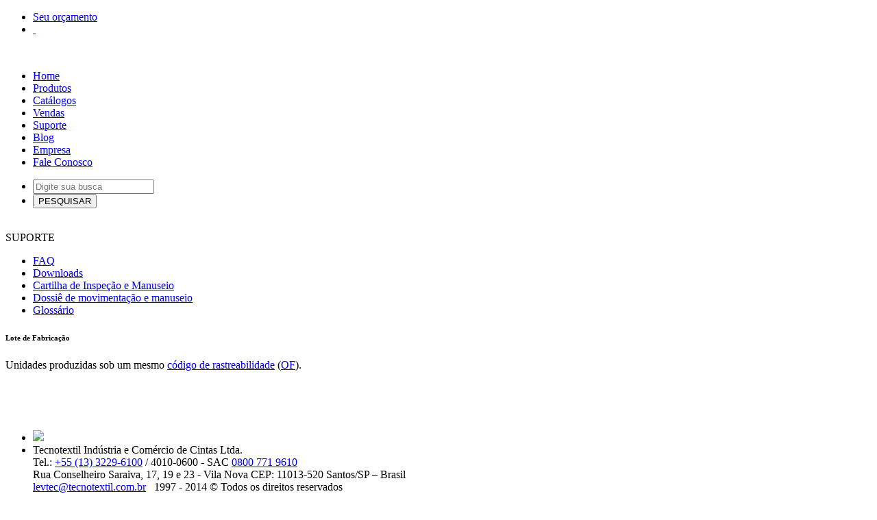

--- FILE ---
content_type: text/html; charset=UTF-8
request_url: https://www.tecnotextil.com.br/glossario/lote-de-fabricacao/
body_size: 28052
content:
<!doctype html>
<!--[if lt IE 7]> <html class="no-js lt-ie9 lt-ie8 lt-ie7" lang="pt-br" prefix="og: http://ogp.me/ns# fb: http://ogp.me/ns/fb# article: http://ogp.me/ns/article#" prefix="og: http://ogp.me/ns# fb: http://ogp.me/ns/fb#"> <![endif]-->
<!--[if IE 7]>    <html class="no-js lt-ie9 lt-ie8" lang="pt-br" prefix="og: http://ogp.me/ns# fb: http://ogp.me/ns/fb# article: http://ogp.me/ns/article#" prefix="og: http://ogp.me/ns# fb: http://ogp.me/ns/fb#"> <![endif]-->
<!--[if IE 8]>    <html class="no-js lt-ie9" lang="pt-br" prefix="og: http://ogp.me/ns# fb: http://ogp.me/ns/fb# article: http://ogp.me/ns/article#" prefix="og: http://ogp.me/ns# fb: http://ogp.me/ns/fb#"> <![endif]-->
<!--[if gt IE 8]><!--> <html class="no-js" lang="pt-br" prefix="og: http://ogp.me/ns# fb: http://ogp.me/ns/fb# article: http://ogp.me/ns/article#" prefix="og: http://ogp.me/ns# fb: http://ogp.me/ns/fb#"> <!--<![endif]-->
<head>
	<meta charset="UTF-8" />
	<meta name="language" content="PT-BR" />
	<meta name="revisit-after" content="7 days" />
	<meta name="distribution" content="global" />
	<meta name="audience" content="all" />
	<meta name="url" content="https://www.tecnotextil.com.br/" />
	<meta name="rating" content="general" />
	<meta name="author" content="Tecnotextil / Levtec" />
	<meta name="creator" content="Tecnotextil - Segurança em Movimentação de Cargas" />
	<meta name="publisher" content="Tecnotextil - Segurança em Movimentação de Cargas" />
	<meta name="copyright" content="Copyright Tecnotextil" />

	<title>Lote de Fabricação | Tecnotextil</title>

<link rel="stylesheet" href="https://www.tecnotextil.com.br/wp-content/plugins/sitepress-multilingual-cms/res/css/language-selector.css?v=2.6.0" type="text/css" media="all" />


			<meta property="og:url" content="https://www.tecnotextil.com.br/glossario/lote-de-fabricacao/" />
		<meta property="og:image" content="https://www.tecnotextil.com.br/wp-content/themes/tecnotextil/images/tecnotextil-facebook-splash.jpg" />
	<meta property="og:site_name" content="Tecnotextil - Segurança em Movimentação de Cargas" />

	<meta property="og:type" content="website" />
	<meta property="og:locale" content="pt_br" />
	<meta property="fb:admins" content="1245678524,100000250244136" />
	<meta property="fb:page_id" content="145254448873706" />
	<meta property="fb:app_id" content="101677883314410" />



	<meta name="classification" content="comercialização de cintas para elevação de cargas, cintas de poliéster, cintas para movimentação de cargas, cintas para amarração de cargas, ferramentas e acessórios para movimentação de cargas, acessórios para amarração de cargas, acessórios para elevação de cargas, içamento de cargas" />
	<meta http-equiv="imagetoolbar" content="no" />
	<meta name="MSSmartTagsPreventParsing" content="true" />



	<link rel="shortcut icon" href="https://www.tecnotextil.com.br/favicon.ico" type="image/x-icon" />
	<link rel="icon" href="https://www.tecnotextil.com.br/favicon.ico" type="image/x-icon" />

	<link rel="profile" href="http://gmpg.org/xfn/11" />
	<link rel="pingback" href="https://www.tecnotextil.com.br/xmlrpc.php" />
	<meta name="viewport" content="width=device-width" />

	<link href='https://fonts.googleapis.com/css?family=Droid+Sans' rel='stylesheet' type='text/css' />
	<link rel="stylesheet" type="text/css" media="all" href="https://www.tecnotextil.com.br/wp-content/themes/tecnotextil/style.css" />
	
	<script src="https://www.tecnotextil.com.br/wp-content/themes/tecnotextil/js/libs/modernizr-2.5.3.min.js"></script>

	<!--[if lt IE 9]>
	<script src="https://www.tecnotextil.com.br/wp-content/themes/tecnotextil/js/html5.js" type="text/javascript"></script>
	<![endif]-->
	<meta name='robots' content='max-image-preview:large' />

<!-- SEO Ultimate (http://www.seodesignsolutions.com/wordpress-seo/) -->
	<link rel="canonical" href="https://www.tecnotextil.com.br/glossario/lote-de-fabricacao/" />
	<meta property="og:title" content="Lote de Fabricação" />
	<meta property="og:url" content="https://www.tecnotextil.com.br/glossario/lote-de-fabricacao/" />
	<meta property="og:site_name" content="Tecnotextil" />
	<meta name="google-site-verification" content="ldv9xkbbn-k1tjA4Fzn12WiJXZZC7_s30keFueSKjHM" />
	<meta name="msvalidate.01" content="E0D3FD365FD159EB4F31FEE954B6D003" />
<!-- /SEO Ultimate -->

<link rel='dns-prefetch' href='//s.w.org' />
<link rel="alternate" type="application/rss+xml" title="Feed para Tecnotextil &raquo;" href="https://www.tecnotextil.com.br/feed/" />
<link rel="alternate" type="application/rss+xml" title="Feed de comentários para Tecnotextil &raquo;" href="https://www.tecnotextil.com.br/comments/feed/" />
<script type="text/javascript">
window._wpemojiSettings = {"baseUrl":"https:\/\/s.w.org\/images\/core\/emoji\/14.0.0\/72x72\/","ext":".png","svgUrl":"https:\/\/s.w.org\/images\/core\/emoji\/14.0.0\/svg\/","svgExt":".svg","source":{"concatemoji":"https:\/\/www.tecnotextil.com.br\/wp-includes\/js\/wp-emoji-release.min.js?ver=6.0.1"}};
/*! This file is auto-generated */
!function(e,a,t){var n,r,o,i=a.createElement("canvas"),p=i.getContext&&i.getContext("2d");function s(e,t){var a=String.fromCharCode,e=(p.clearRect(0,0,i.width,i.height),p.fillText(a.apply(this,e),0,0),i.toDataURL());return p.clearRect(0,0,i.width,i.height),p.fillText(a.apply(this,t),0,0),e===i.toDataURL()}function c(e){var t=a.createElement("script");t.src=e,t.defer=t.type="text/javascript",a.getElementsByTagName("head")[0].appendChild(t)}for(o=Array("flag","emoji"),t.supports={everything:!0,everythingExceptFlag:!0},r=0;r<o.length;r++)t.supports[o[r]]=function(e){if(!p||!p.fillText)return!1;switch(p.textBaseline="top",p.font="600 32px Arial",e){case"flag":return s([127987,65039,8205,9895,65039],[127987,65039,8203,9895,65039])?!1:!s([55356,56826,55356,56819],[55356,56826,8203,55356,56819])&&!s([55356,57332,56128,56423,56128,56418,56128,56421,56128,56430,56128,56423,56128,56447],[55356,57332,8203,56128,56423,8203,56128,56418,8203,56128,56421,8203,56128,56430,8203,56128,56423,8203,56128,56447]);case"emoji":return!s([129777,127995,8205,129778,127999],[129777,127995,8203,129778,127999])}return!1}(o[r]),t.supports.everything=t.supports.everything&&t.supports[o[r]],"flag"!==o[r]&&(t.supports.everythingExceptFlag=t.supports.everythingExceptFlag&&t.supports[o[r]]);t.supports.everythingExceptFlag=t.supports.everythingExceptFlag&&!t.supports.flag,t.DOMReady=!1,t.readyCallback=function(){t.DOMReady=!0},t.supports.everything||(n=function(){t.readyCallback()},a.addEventListener?(a.addEventListener("DOMContentLoaded",n,!1),e.addEventListener("load",n,!1)):(e.attachEvent("onload",n),a.attachEvent("onreadystatechange",function(){"complete"===a.readyState&&t.readyCallback()})),(e=t.source||{}).concatemoji?c(e.concatemoji):e.wpemoji&&e.twemoji&&(c(e.twemoji),c(e.wpemoji)))}(window,document,window._wpemojiSettings);
</script>
<style type="text/css">
img.wp-smiley,
img.emoji {
	display: inline !important;
	border: none !important;
	box-shadow: none !important;
	height: 1em !important;
	width: 1em !important;
	margin: 0 0.07em !important;
	vertical-align: -0.1em !important;
	background: none !important;
	padding: 0 !important;
}
</style>
	<link rel='stylesheet' id='wpml-cms-nav-css-css'  href='https://www.tecnotextil.com.br/wp-content/plugins/wpml-cms-nav/res/css/navigation.css?ver=1.2.7' type='text/css' media='all' />
<link rel='stylesheet' id='cms-navigation-style-base-css'  href='https://www.tecnotextil.com.br/wp-content/plugins/wpml-cms-nav/res/css/cms-navigation-base.css?ver=1.2.7' type='text/css' media='screen' />
<link rel='stylesheet' id='cms-navigation-style-css'  href='https://www.tecnotextil.com.br/wp-content/plugins/wpml-cms-nav/res/css/cms-navigation.css?ver=1.2.7' type='text/css' media='screen' />
<link rel='stylesheet' id='wp-block-library-css'  href='https://www.tecnotextil.com.br/wp-includes/css/dist/block-library/style.min.css?ver=6.0.1' type='text/css' media='all' />
<style id='global-styles-inline-css' type='text/css'>
body{--wp--preset--color--black: #000000;--wp--preset--color--cyan-bluish-gray: #abb8c3;--wp--preset--color--white: #ffffff;--wp--preset--color--pale-pink: #f78da7;--wp--preset--color--vivid-red: #cf2e2e;--wp--preset--color--luminous-vivid-orange: #ff6900;--wp--preset--color--luminous-vivid-amber: #fcb900;--wp--preset--color--light-green-cyan: #7bdcb5;--wp--preset--color--vivid-green-cyan: #00d084;--wp--preset--color--pale-cyan-blue: #8ed1fc;--wp--preset--color--vivid-cyan-blue: #0693e3;--wp--preset--color--vivid-purple: #9b51e0;--wp--preset--gradient--vivid-cyan-blue-to-vivid-purple: linear-gradient(135deg,rgba(6,147,227,1) 0%,rgb(155,81,224) 100%);--wp--preset--gradient--light-green-cyan-to-vivid-green-cyan: linear-gradient(135deg,rgb(122,220,180) 0%,rgb(0,208,130) 100%);--wp--preset--gradient--luminous-vivid-amber-to-luminous-vivid-orange: linear-gradient(135deg,rgba(252,185,0,1) 0%,rgba(255,105,0,1) 100%);--wp--preset--gradient--luminous-vivid-orange-to-vivid-red: linear-gradient(135deg,rgba(255,105,0,1) 0%,rgb(207,46,46) 100%);--wp--preset--gradient--very-light-gray-to-cyan-bluish-gray: linear-gradient(135deg,rgb(238,238,238) 0%,rgb(169,184,195) 100%);--wp--preset--gradient--cool-to-warm-spectrum: linear-gradient(135deg,rgb(74,234,220) 0%,rgb(151,120,209) 20%,rgb(207,42,186) 40%,rgb(238,44,130) 60%,rgb(251,105,98) 80%,rgb(254,248,76) 100%);--wp--preset--gradient--blush-light-purple: linear-gradient(135deg,rgb(255,206,236) 0%,rgb(152,150,240) 100%);--wp--preset--gradient--blush-bordeaux: linear-gradient(135deg,rgb(254,205,165) 0%,rgb(254,45,45) 50%,rgb(107,0,62) 100%);--wp--preset--gradient--luminous-dusk: linear-gradient(135deg,rgb(255,203,112) 0%,rgb(199,81,192) 50%,rgb(65,88,208) 100%);--wp--preset--gradient--pale-ocean: linear-gradient(135deg,rgb(255,245,203) 0%,rgb(182,227,212) 50%,rgb(51,167,181) 100%);--wp--preset--gradient--electric-grass: linear-gradient(135deg,rgb(202,248,128) 0%,rgb(113,206,126) 100%);--wp--preset--gradient--midnight: linear-gradient(135deg,rgb(2,3,129) 0%,rgb(40,116,252) 100%);--wp--preset--duotone--dark-grayscale: url('#wp-duotone-dark-grayscale');--wp--preset--duotone--grayscale: url('#wp-duotone-grayscale');--wp--preset--duotone--purple-yellow: url('#wp-duotone-purple-yellow');--wp--preset--duotone--blue-red: url('#wp-duotone-blue-red');--wp--preset--duotone--midnight: url('#wp-duotone-midnight');--wp--preset--duotone--magenta-yellow: url('#wp-duotone-magenta-yellow');--wp--preset--duotone--purple-green: url('#wp-duotone-purple-green');--wp--preset--duotone--blue-orange: url('#wp-duotone-blue-orange');--wp--preset--font-size--small: 13px;--wp--preset--font-size--medium: 20px;--wp--preset--font-size--large: 36px;--wp--preset--font-size--x-large: 42px;}.has-black-color{color: var(--wp--preset--color--black) !important;}.has-cyan-bluish-gray-color{color: var(--wp--preset--color--cyan-bluish-gray) !important;}.has-white-color{color: var(--wp--preset--color--white) !important;}.has-pale-pink-color{color: var(--wp--preset--color--pale-pink) !important;}.has-vivid-red-color{color: var(--wp--preset--color--vivid-red) !important;}.has-luminous-vivid-orange-color{color: var(--wp--preset--color--luminous-vivid-orange) !important;}.has-luminous-vivid-amber-color{color: var(--wp--preset--color--luminous-vivid-amber) !important;}.has-light-green-cyan-color{color: var(--wp--preset--color--light-green-cyan) !important;}.has-vivid-green-cyan-color{color: var(--wp--preset--color--vivid-green-cyan) !important;}.has-pale-cyan-blue-color{color: var(--wp--preset--color--pale-cyan-blue) !important;}.has-vivid-cyan-blue-color{color: var(--wp--preset--color--vivid-cyan-blue) !important;}.has-vivid-purple-color{color: var(--wp--preset--color--vivid-purple) !important;}.has-black-background-color{background-color: var(--wp--preset--color--black) !important;}.has-cyan-bluish-gray-background-color{background-color: var(--wp--preset--color--cyan-bluish-gray) !important;}.has-white-background-color{background-color: var(--wp--preset--color--white) !important;}.has-pale-pink-background-color{background-color: var(--wp--preset--color--pale-pink) !important;}.has-vivid-red-background-color{background-color: var(--wp--preset--color--vivid-red) !important;}.has-luminous-vivid-orange-background-color{background-color: var(--wp--preset--color--luminous-vivid-orange) !important;}.has-luminous-vivid-amber-background-color{background-color: var(--wp--preset--color--luminous-vivid-amber) !important;}.has-light-green-cyan-background-color{background-color: var(--wp--preset--color--light-green-cyan) !important;}.has-vivid-green-cyan-background-color{background-color: var(--wp--preset--color--vivid-green-cyan) !important;}.has-pale-cyan-blue-background-color{background-color: var(--wp--preset--color--pale-cyan-blue) !important;}.has-vivid-cyan-blue-background-color{background-color: var(--wp--preset--color--vivid-cyan-blue) !important;}.has-vivid-purple-background-color{background-color: var(--wp--preset--color--vivid-purple) !important;}.has-black-border-color{border-color: var(--wp--preset--color--black) !important;}.has-cyan-bluish-gray-border-color{border-color: var(--wp--preset--color--cyan-bluish-gray) !important;}.has-white-border-color{border-color: var(--wp--preset--color--white) !important;}.has-pale-pink-border-color{border-color: var(--wp--preset--color--pale-pink) !important;}.has-vivid-red-border-color{border-color: var(--wp--preset--color--vivid-red) !important;}.has-luminous-vivid-orange-border-color{border-color: var(--wp--preset--color--luminous-vivid-orange) !important;}.has-luminous-vivid-amber-border-color{border-color: var(--wp--preset--color--luminous-vivid-amber) !important;}.has-light-green-cyan-border-color{border-color: var(--wp--preset--color--light-green-cyan) !important;}.has-vivid-green-cyan-border-color{border-color: var(--wp--preset--color--vivid-green-cyan) !important;}.has-pale-cyan-blue-border-color{border-color: var(--wp--preset--color--pale-cyan-blue) !important;}.has-vivid-cyan-blue-border-color{border-color: var(--wp--preset--color--vivid-cyan-blue) !important;}.has-vivid-purple-border-color{border-color: var(--wp--preset--color--vivid-purple) !important;}.has-vivid-cyan-blue-to-vivid-purple-gradient-background{background: var(--wp--preset--gradient--vivid-cyan-blue-to-vivid-purple) !important;}.has-light-green-cyan-to-vivid-green-cyan-gradient-background{background: var(--wp--preset--gradient--light-green-cyan-to-vivid-green-cyan) !important;}.has-luminous-vivid-amber-to-luminous-vivid-orange-gradient-background{background: var(--wp--preset--gradient--luminous-vivid-amber-to-luminous-vivid-orange) !important;}.has-luminous-vivid-orange-to-vivid-red-gradient-background{background: var(--wp--preset--gradient--luminous-vivid-orange-to-vivid-red) !important;}.has-very-light-gray-to-cyan-bluish-gray-gradient-background{background: var(--wp--preset--gradient--very-light-gray-to-cyan-bluish-gray) !important;}.has-cool-to-warm-spectrum-gradient-background{background: var(--wp--preset--gradient--cool-to-warm-spectrum) !important;}.has-blush-light-purple-gradient-background{background: var(--wp--preset--gradient--blush-light-purple) !important;}.has-blush-bordeaux-gradient-background{background: var(--wp--preset--gradient--blush-bordeaux) !important;}.has-luminous-dusk-gradient-background{background: var(--wp--preset--gradient--luminous-dusk) !important;}.has-pale-ocean-gradient-background{background: var(--wp--preset--gradient--pale-ocean) !important;}.has-electric-grass-gradient-background{background: var(--wp--preset--gradient--electric-grass) !important;}.has-midnight-gradient-background{background: var(--wp--preset--gradient--midnight) !important;}.has-small-font-size{font-size: var(--wp--preset--font-size--small) !important;}.has-medium-font-size{font-size: var(--wp--preset--font-size--medium) !important;}.has-large-font-size{font-size: var(--wp--preset--font-size--large) !important;}.has-x-large-font-size{font-size: var(--wp--preset--font-size--x-large) !important;}
</style>
<link rel='stylesheet' id='wp-pagenavi-css'  href='https://www.tecnotextil.com.br/wp-content/plugins/wp-pagenavi/pagenavi-css.css?ver=2.70' type='text/css' media='all' />
<script type='text/javascript' src='https://www.tecnotextil.com.br/wp-content/plugins/_00_mnxt-helpers/js/jquery-easing-pack.min.js?ver=1.7.2' id='jquery-js'></script>
<script type='text/javascript' src='https://www.tecnotextil.com.br/wp-content/plugins/_00_mnxt-helpers/js/mnxt-helpers.min.js?ver=2.0' id='mnxt-helpers-js'></script>
<link rel="https://api.w.org/" href="https://www.tecnotextil.com.br/wp-json/" /><link rel="EditURI" type="application/rsd+xml" title="RSD" href="https://www.tecnotextil.com.br/xmlrpc.php?rsd" />
<link rel="wlwmanifest" type="application/wlwmanifest+xml" href="https://www.tecnotextil.com.br/wp-includes/wlwmanifest.xml" /> 
<link rel='shortlink' href='https://www.tecnotextil.com.br/?p=403' />
<link rel="alternate" type="application/json+oembed" href="https://www.tecnotextil.com.br/wp-json/oembed/1.0/embed?url=https%3A%2F%2Fwww.tecnotextil.com.br%2Fglossario%2Flote-de-fabricacao%2F" />
<link rel="alternate" type="text/xml+oembed" href="https://www.tecnotextil.com.br/wp-json/oembed/1.0/embed?url=https%3A%2F%2Fwww.tecnotextil.com.br%2Fglossario%2Flote-de-fabricacao%2F&#038;format=xml" />
<script type="text/javascript">var icl_lang = 'pt-br';var icl_home = 'https://www.tecnotextil.com.br/';</script>
<script type="text/javascript" src="https://www.tecnotextil.com.br/wp-content/plugins/sitepress-multilingual-cms/res/js/sitepress.js"></script>
<meta name="generator" content="WPML ver:2.6.0 stt:44,1,2;0" />
<link rel="alternate" hreflang="en_US" href="https://www.tecnotextil.com.br/en/glossario/strap-colors/" />
<link rel="alternate" hreflang="es_ES" href="https://www.tecnotextil.com.br/es/glossario/colores-de-las-cintas/" />
<style type="text/css">.recentcomments a{display:inline !important;padding:0 !important;margin:0 !important;}</style>	<!-- Google tag (gtag.js) -->
	<script async src="https://www.googletagmanager.com/gtag/js?id=G-2X15C3J9JF"></script>
	<script>
	window.dataLayer = window.dataLayer || [];
	function gtag(){dataLayer.push(arguments);}
	gtag('js', new Date());

	gtag('config', 'G-2X15C3J9JF');
	</script>
	
	<script src="https://optin.entregaemails.com.br/accounts/176526/forms/2" type="text/javascript" charset="utf-8" async defer></script>
</head>

<body class="cpt_glossario-template-default single single-cpt_glossario postid-403 lote-de-fabricacao singular" xmlns:ctag="http://commontag.org/ns#" rel="ctag:tagged">
<!-- Google Tag Manager -->
<noscript><iframe src="//www.googletagmanager.com/ns.html?id=GTM-NZF97F"
height="0" width="0" style="display:none;visibility:hidden"></iframe></noscript>
<script>(function(w,d,s,l,i){w[l]=w[l]||[];w[l].push({'gtm.start':
new Date().getTime(),event:'gtm.js'});var f=d.getElementsByTagName(s)[0],
j=d.createElement(s),dl=l!='dataLayer'?'&l='+l:'';j.async=true;j.src=
'//www.googletagmanager.com/gtm.js?id='+i+dl;f.parentNode.insertBefore(j,f);
})(window,document,'script','dataLayer','GTM-NZF97F');</script>
<!-- End Google Tag Manager -->

<!-- ClickTale Top part -->
<script type="text/javascript">
var WRInitTime=(new Date()).getTime();
</script>
<!-- ClickTale end of Top part -->
<div id="fb-root"></div>
<div id="page">

<header id="page-header">
	<div class="site">
		<div class="left" role="banner">
			<a id="logo" href="https://www.tecnotextil.com.br" title="Tecnotextil" rel="home"></a>
		</div>

		<div class="right">
			<div id="top-usermenu">
						<ul id="user-menu">
				<li><a href="#" onclick="AbrirOrcamento('Topo'); return false;" rel="nofollow" class="btn orcar topo">Seu orçamento</a></li>
				<li><a href="#" onclick="AbrirOrcamento('Topo-Qtd'); return false;" rel="nofollow" id="cart-qtd-topo"><span>&nbsp;</span></a></li>
			</ul>

			</div>
						
		</div>
		<br />
	</div>
</header>
</div>




<section id="header-menu">
<div class="site">


	<div class="menu" id="menu-top">
		<ul id="menu-principal" class="menu"><li id="menu-item-176" class="menu-item menu-item-type-custom menu-item-object-custom menu-item-home menu-item-176"><a title="Home" href="https://www.tecnotextil.com.br/">Home</a></li>
<li id="menu-item-177" class="menu-item menu-item-type-post_type menu-item-object-page menu-item-177"><a title="Cintas e acessórios para movimentação segura de cargas." href="https://www.tecnotextil.com.br/produtos/">Produtos</a></li>
<li id="menu-item-1414" class="menu-item menu-item-type-post_type menu-item-object-page menu-item-1414"><a title="Download de catálogos dos produtos Tecnotextil." href="https://www.tecnotextil.com.br/downloads/">Catálogos</a></li>
<li id="menu-item-179" class="menu-item menu-item-type-post_type menu-item-object-page menu-item-179"><a title="Encontre revendedores e distribuidores em todo o país." href="https://www.tecnotextil.com.br/vendas/">Vendas</a></li>
<li id="menu-item-180" class="menu-item menu-item-type-post_type menu-item-object-page menu-item-180"><a title="Precisa de ajuda? Encontre tudo o que você precisa em nossa área de suporte." href="https://www.tecnotextil.com.br/suporte/">Suporte</a></li>
<li id="menu-item-181" class="menu-item menu-item-type-post_type menu-item-object-page menu-item-181"><a title="Notícias sobre o mercado de movimentação de cargas." href="https://www.tecnotextil.com.br/blog/">Blog</a></li>
<li id="menu-item-1067" class="menu-item menu-item-type-post_type menu-item-object-page menu-item-1067"><a title="Conheça mais sobre a Tecnotextil e nossa história." href="https://www.tecnotextil.com.br/empresa/historia/">Empresa</a></li>
<li id="menu-item-4631" class="menu-item menu-item-type-post_type menu-item-object-page menu-item-4631"><a title="Entre em contato conosco" href="https://www.tecnotextil.com.br/fale-conosco/">Fale Conosco</a></li>
</ul></div>

	<section id="search-top">
		<form action="https://www.tecnotextil.com.br" accept-charset="UTF-8" method="get" id="search-theme-form">
			<ul>
				<li class="inpt">
					<input type="search" value="" name="s" class="search-name" placeholder="Digite sua busca" />
				</li>
				<li class="sbmt">
					<input id="edit-submit" class="search-submit" type="submit" style="cursor: pointer;" value="PESQUISAR" />
				</li>
			</ul>
		</form>
	</section>
<br /></div>
</section>

<div id="page">
<section id="header-img" class="site">
	</section>




<div id="content" role="main" class="site">

<section id="leftcol">
	<div id="view-leftcol">
<div class="menu-box menu-suporte"><header>SUPORTE</header><section><ul id="menu-prod" class="sb-menu glossario"><li id="menu-item-418" class="menu-item menu-item-type-post_type menu-item-object-page menu-item-418"><a href="https://www.tecnotextil.com.br/faq/">FAQ</a></li>
<li id="menu-item-532" class="menu-item menu-item-type-post_type menu-item-object-page menu-item-532"><a href="https://www.tecnotextil.com.br/downloads/">Downloads</a></li>
<li id="menu-item-416" class="menu-item menu-item-type-post_type menu-item-object-cpt_cartilha menu-item-416"><a href="https://www.tecnotextil.com.br/cartilhas/cartilha-de-inspecao-e-manuseio/">Cartilha de Inspeção e Manuseio</a></li>
<li id="menu-item-417" class="menu-item menu-item-type-post_type menu-item-object-cpt_cartilha menu-item-417"><a href="https://www.tecnotextil.com.br/cartilhas/dossie-de-movimentacao-e-manuseio/">Dossiê de movimentação e manuseio</a></li>
<li id="menu-item-419" class="menu-item menu-item-type-post_type menu-item-object-page menu-item-419"><a href="https://www.tecnotextil.com.br/glossario/">Glossário</a></li>
</ul></section></div>

	</div> <!-- END OF #view-leftcol -->






	<section id="rightcol">
		<section id="centercol">
			<article id="view-centercol">

			
				<article id="glossario-container" class="post-403 cpt_glossario type-cpt_glossario status-publish hentry">
					<header class="entry-header">
						<h1 class="entry-title">Lote de Fabricação</h1>
					</header><!-- .entry-header -->

					<div class="entry-content">
						<p>Unidades produzidas sob um mesmo <a href="https://www.tecnotextil.com.br/glossario/codigo-de-rastreabilidade/">código de rastreabilidade</a> (<a href="https://www.tecnotextil.com.br/glossario/ordem-da-fabricacao-of/">OF</a>).</p>
					</div><!-- .entry-content -->

          <footer>
                                    </footer>

				</article><!-- #post-403 -->


			

			</article> <!-- END OF #view-centercol -->

			<br />
		</section> <!-- END OF #centercol -->
		<br />
	</section> <!-- END OF #rightcol -->
	<br />
</section> <!-- END OF #leftcol -->
</div> <!-- END OF #content -->





<footer id="page-footer">
	<div class="site">
		<ul>
			<li id="logo-footer" class="logo-tt" ondblclick="Easter2023()" ><img src="https://www.tecnotextil.com.br/wp-content/themes/tecnotextil/images/logo-tecnotextil-footer-01.png" /></li>
			<li class="msg" itemscope itemtype="http://schema.org/Organization">

				<span itemprop="name">Tecnotextil Indústria e Comércio de Cintas Ltda.</span><br />
				Tel.: <span itemprop="telephone"><a href="https://wa.me/551332296100" target="_blank">+55 (13) 3229-6100</a> / 4010-0600</span>
				 - SAC <span itemprop="telephone"><a href="https://wa.me/558007719610" target="_blank">0800 771 9610</a></span>
				  <!-- - Fax: <span itemprop="faxNumber">+55 (13) 3229-6110</span><br /> -->


				<div itemprop="address" itemscope itemtype="http://schema.org/Place">
				    <span itemprop="streetAddress">Rua Conselheiro Saraiva, 17, 19 e 23 - Vila Nova</span>
				    CEP: <span itemprop="postalCode">11013-520</span>
				    <span itemprop="addressLocality">Santos/SP – Brasil</span>
				    <div itemprop="geo" itemscope itemtype="http://schema.org/GeoCoordinates">
	    				<meta itemprop="latitude" content="-23.943069" />
					    <meta itemprop="longitude" content="-46.324946" />
					</div>
  				</div>


				<a href="mailto:levtec@tecnotextil.com.br" rel="nofollow" itemprop="email">levtec@tecnotextil.com.br</a>
				&nbsp;
								1997 - 2014 © Todos os direitos reservados<br />
				<br />

			</li>
			<li class="logo-levtec"></li>
		</ul>
	</div>
</footer>





</div> <!-- END OF #page -->


	<div id="cart-floater">
		<div class="floater-content">
			<header>
			</header>

			<article>
			</article>

			<footer>
			</footer>
		</div>
	</div>
	
	<input type="hidden" id="mnxt_site_url" name="mnxt_site_url" value="https://www.tecnotextil.com.br" /><div id="su-footer-links" style="text-align: center;"></div><script type='text/javascript' src='https://www.tecnotextil.com.br/wp-includes/js/comment-reply.min.js?ver=6.0.1' id='comment-reply-js'></script>
<script type='text/javascript' src='https://www.tecnotextil.com.br/wp-content/plugins/iscr-faq/js/scripts.min.js?ver=1.0.0' id='iscr-faq-js'></script>
<script type='text/javascript' src='https://www.tecnotextil.com.br/wp-content/plugins/iscr-glossario/js/scripts.min.js?ver=1.0.0' id='iscr-glossario-js'></script>
<script type='text/javascript' src='https://www.tecnotextil.com.br/wp-content/plugins/tctx-produtos/js/scripts.min.js?ver=1.0.8' id='tctx-produtos-js'></script>
<script type='text/javascript' src='https://www.tecnotextil.com.br/wp-content/plugins/tctx-produtos/js/servicos.min.js?ver=1.0.8' id='tctx-produtos-servicos-js'></script>
		<script src="https://www.tecnotextil.com.br/wp-content/themes/tecnotextil/js/libs/liveSearch/jquery.livesearch.min.js"></script>
		<script src="https://www.tecnotextil.com.br/wp-content/themes/tecnotextil/js/htmlTooltip.min.js"></script>
		<script type="text/javascript" src="https://www.tecnotextil.com.br/wp-content/plugins/_00_mnxt-helpers/js/galleria/galleria-1.2.7.min.js"></script>	<script src="https://www.tecnotextil.com.br/wp-content/themes/tecnotextil/js/jquery-cookie/jquery.cookie.js"></script>

			<script src="https://www.tecnotextil.com.br/wp-content/themes/tecnotextil/js/script.min.js"></script>
			</body>
</html>
